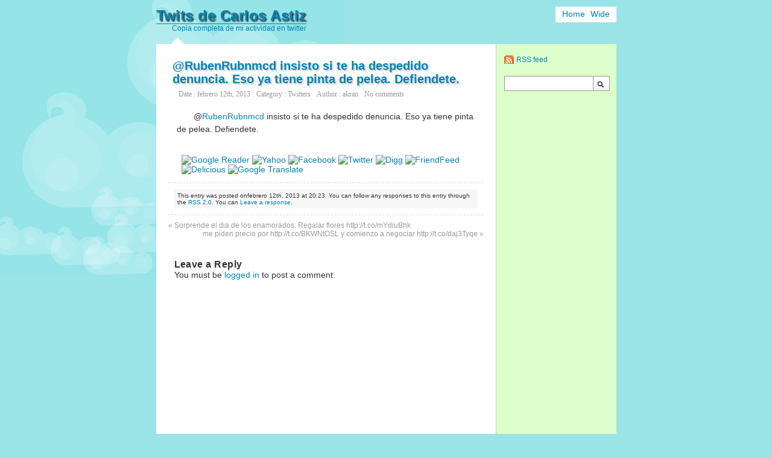

--- FILE ---
content_type: text/html; charset=UTF-8
request_url: https://twitters.es/rubenrubnmcd-insisto-si-te-ha-despedido-denuncia-eso-ya-tiene-pinta-de-pelea-defiendete/
body_size: 9015
content:
<!DOCTYPE html PUBLIC "-//W3C//DTD XHTML 1.0 Transitional//EN" "http://www.w3.org/TR/xhtml1/DTD/xhtml1-transitional.dtd">
<html xmlns="http://www.w3.org/1999/xhtml">
<head profile="http://gmpg.org/xfn/11">
<meta http-equiv="content-type" content="text/html; charset=UTF-8" />

<link rel="stylesheet" href="https://twitters.es/wp-content/themes/retweet/style.css" type="text/css" media="screen" />
<link rel="stylesheet" href="https://twitters.es/wp-content/themes/retweet/css/main.css" type="text/css" media="screen" />
<link rel="stylesheet" href="https://twitters.es/wp-content/themes/retweet/css/ie.css" type="text/css" media="screen" />
<style type="text/css" media="screen" >
</style>
<meta name="description" content="@RubenRubnmcd insisto si te ha despedido denuncia. Eso ya tiene pinta de pelea. Defiendete.
" />
<link rel="alternate" type="application/rss+xml" title="Twits de Carlos Astiz RSS Feed" href="https://twitters.es/feed/" />
<link rel="pingback" href="https://twitters.es/xmlrpc.php" />
	<style>img:is([sizes="auto" i], [sizes^="auto," i]) { contain-intrinsic-size: 3000px 1500px }</style>
	
		<!-- All in One SEO 4.9.3 - aioseo.com -->
		<title>@RubenRubnmcd insisto si te ha despedido denuncia. Eso ya tiene pinta de pelea. Defiendete. | Twits de Carlos Astiz</title>
	<meta name="robots" content="max-image-preview:large" />
	<meta name="author" content="akran"/>
	<link rel="canonical" href="https://twitters.es/rubenrubnmcd-insisto-si-te-ha-despedido-denuncia-eso-ya-tiene-pinta-de-pelea-defiendete/" />
	<meta name="generator" content="All in One SEO (AIOSEO) 4.9.3" />
		<meta property="og:locale" content="es_ES" />
		<meta property="og:site_name" content="Twits de Carlos Astiz | Copia completa de mi actividad en twitter" />
		<meta property="og:type" content="article" />
		<meta property="og:title" content="@RubenRubnmcd insisto si te ha despedido denuncia. Eso ya tiene pinta de pelea. Defiendete. | Twits de Carlos Astiz" />
		<meta property="og:url" content="https://twitters.es/rubenrubnmcd-insisto-si-te-ha-despedido-denuncia-eso-ya-tiene-pinta-de-pelea-defiendete/" />
		<meta property="article:published_time" content="2013-02-12T19:23:58+00:00" />
		<meta property="article:modified_time" content="2018-05-30T02:21:48+00:00" />
		<meta name="twitter:card" content="summary" />
		<meta name="twitter:title" content="@RubenRubnmcd insisto si te ha despedido denuncia. Eso ya tiene pinta de pelea. Defiendete. | Twits de Carlos Astiz" />
		<script type="application/ld+json" class="aioseo-schema">
			{"@context":"https:\/\/schema.org","@graph":[{"@type":"Article","@id":"https:\/\/twitters.es\/rubenrubnmcd-insisto-si-te-ha-despedido-denuncia-eso-ya-tiene-pinta-de-pelea-defiendete\/#article","name":"@RubenRubnmcd insisto si te ha despedido denuncia. Eso ya tiene pinta de pelea. Defiendete. | Twits de Carlos Astiz","headline":"@RubenRubnmcd insisto si te ha despedido denuncia. Eso ya tiene pinta de pelea. Defiendete.","author":{"@id":"https:\/\/twitters.es\/author\/akran\/#author"},"publisher":{"@id":"https:\/\/twitters.es\/#organization"},"datePublished":"2013-02-12T20:23:58+01:00","dateModified":"2018-05-30T03:21:48+01:00","inLanguage":"es-ES","mainEntityOfPage":{"@id":"https:\/\/twitters.es\/rubenrubnmcd-insisto-si-te-ha-despedido-denuncia-eso-ya-tiene-pinta-de-pelea-defiendete\/#webpage"},"isPartOf":{"@id":"https:\/\/twitters.es\/rubenrubnmcd-insisto-si-te-ha-despedido-denuncia-eso-ya-tiene-pinta-de-pelea-defiendete\/#webpage"},"articleSection":"Twitters"},{"@type":"BreadcrumbList","@id":"https:\/\/twitters.es\/rubenrubnmcd-insisto-si-te-ha-despedido-denuncia-eso-ya-tiene-pinta-de-pelea-defiendete\/#breadcrumblist","itemListElement":[{"@type":"ListItem","@id":"https:\/\/twitters.es#listItem","position":1,"name":"Home","item":"https:\/\/twitters.es","nextItem":{"@type":"ListItem","@id":"https:\/\/twitters.es\/category\/twitters\/#listItem","name":"Twitters"}},{"@type":"ListItem","@id":"https:\/\/twitters.es\/category\/twitters\/#listItem","position":2,"name":"Twitters","item":"https:\/\/twitters.es\/category\/twitters\/","nextItem":{"@type":"ListItem","@id":"https:\/\/twitters.es\/rubenrubnmcd-insisto-si-te-ha-despedido-denuncia-eso-ya-tiene-pinta-de-pelea-defiendete\/#listItem","name":"@RubenRubnmcd insisto si te ha despedido denuncia. Eso ya tiene pinta de pelea. Defiendete."},"previousItem":{"@type":"ListItem","@id":"https:\/\/twitters.es#listItem","name":"Home"}},{"@type":"ListItem","@id":"https:\/\/twitters.es\/rubenrubnmcd-insisto-si-te-ha-despedido-denuncia-eso-ya-tiene-pinta-de-pelea-defiendete\/#listItem","position":3,"name":"@RubenRubnmcd insisto si te ha despedido denuncia. Eso ya tiene pinta de pelea. Defiendete.","previousItem":{"@type":"ListItem","@id":"https:\/\/twitters.es\/category\/twitters\/#listItem","name":"Twitters"}}]},{"@type":"Organization","@id":"https:\/\/twitters.es\/#organization","name":"Twits de Carlos Astiz","description":"Copia completa de mi actividad en twitter","url":"https:\/\/twitters.es\/"},{"@type":"Person","@id":"https:\/\/twitters.es\/author\/akran\/#author","url":"https:\/\/twitters.es\/author\/akran\/","name":"akran","image":{"@type":"ImageObject","@id":"https:\/\/twitters.es\/rubenrubnmcd-insisto-si-te-ha-despedido-denuncia-eso-ya-tiene-pinta-de-pelea-defiendete\/#authorImage","url":"https:\/\/secure.gravatar.com\/avatar\/a1b9fff8ee234153464c4396dac92591bbcd1dda6a3312aa6dd542ef25983ae5?s=96&d=mm&r=g","width":96,"height":96,"caption":"akran"}},{"@type":"WebPage","@id":"https:\/\/twitters.es\/rubenrubnmcd-insisto-si-te-ha-despedido-denuncia-eso-ya-tiene-pinta-de-pelea-defiendete\/#webpage","url":"https:\/\/twitters.es\/rubenrubnmcd-insisto-si-te-ha-despedido-denuncia-eso-ya-tiene-pinta-de-pelea-defiendete\/","name":"@RubenRubnmcd insisto si te ha despedido denuncia. Eso ya tiene pinta de pelea. Defiendete. | Twits de Carlos Astiz","inLanguage":"es-ES","isPartOf":{"@id":"https:\/\/twitters.es\/#website"},"breadcrumb":{"@id":"https:\/\/twitters.es\/rubenrubnmcd-insisto-si-te-ha-despedido-denuncia-eso-ya-tiene-pinta-de-pelea-defiendete\/#breadcrumblist"},"author":{"@id":"https:\/\/twitters.es\/author\/akran\/#author"},"creator":{"@id":"https:\/\/twitters.es\/author\/akran\/#author"},"datePublished":"2013-02-12T20:23:58+01:00","dateModified":"2018-05-30T03:21:48+01:00"},{"@type":"WebSite","@id":"https:\/\/twitters.es\/#website","url":"https:\/\/twitters.es\/","name":"Twits de Carlos Astiz","description":"Copia completa de mi actividad en twitter","inLanguage":"es-ES","publisher":{"@id":"https:\/\/twitters.es\/#organization"}}]}
		</script>
		<!-- All in One SEO -->

<link rel='dns-prefetch' href='//www.googletagmanager.com' />
<link rel='dns-prefetch' href='//pagead2.googlesyndication.com' />
<link rel="alternate" type="application/rss+xml" title="Twits de Carlos Astiz &raquo; Comentario @RubenRubnmcd insisto si te ha despedido denuncia. Eso ya tiene pinta de pelea. Defiendete. del feed" href="https://twitters.es/rubenrubnmcd-insisto-si-te-ha-despedido-denuncia-eso-ya-tiene-pinta-de-pelea-defiendete/feed/" />
<script type="text/javascript">
/* <![CDATA[ */
window._wpemojiSettings = {"baseUrl":"https:\/\/s.w.org\/images\/core\/emoji\/16.0.1\/72x72\/","ext":".png","svgUrl":"https:\/\/s.w.org\/images\/core\/emoji\/16.0.1\/svg\/","svgExt":".svg","source":{"concatemoji":"https:\/\/twitters.es\/wp-includes\/js\/wp-emoji-release.min.js?ver=6.8.3"}};
/*! This file is auto-generated */
!function(s,n){var o,i,e;function c(e){try{var t={supportTests:e,timestamp:(new Date).valueOf()};sessionStorage.setItem(o,JSON.stringify(t))}catch(e){}}function p(e,t,n){e.clearRect(0,0,e.canvas.width,e.canvas.height),e.fillText(t,0,0);var t=new Uint32Array(e.getImageData(0,0,e.canvas.width,e.canvas.height).data),a=(e.clearRect(0,0,e.canvas.width,e.canvas.height),e.fillText(n,0,0),new Uint32Array(e.getImageData(0,0,e.canvas.width,e.canvas.height).data));return t.every(function(e,t){return e===a[t]})}function u(e,t){e.clearRect(0,0,e.canvas.width,e.canvas.height),e.fillText(t,0,0);for(var n=e.getImageData(16,16,1,1),a=0;a<n.data.length;a++)if(0!==n.data[a])return!1;return!0}function f(e,t,n,a){switch(t){case"flag":return n(e,"\ud83c\udff3\ufe0f\u200d\u26a7\ufe0f","\ud83c\udff3\ufe0f\u200b\u26a7\ufe0f")?!1:!n(e,"\ud83c\udde8\ud83c\uddf6","\ud83c\udde8\u200b\ud83c\uddf6")&&!n(e,"\ud83c\udff4\udb40\udc67\udb40\udc62\udb40\udc65\udb40\udc6e\udb40\udc67\udb40\udc7f","\ud83c\udff4\u200b\udb40\udc67\u200b\udb40\udc62\u200b\udb40\udc65\u200b\udb40\udc6e\u200b\udb40\udc67\u200b\udb40\udc7f");case"emoji":return!a(e,"\ud83e\udedf")}return!1}function g(e,t,n,a){var r="undefined"!=typeof WorkerGlobalScope&&self instanceof WorkerGlobalScope?new OffscreenCanvas(300,150):s.createElement("canvas"),o=r.getContext("2d",{willReadFrequently:!0}),i=(o.textBaseline="top",o.font="600 32px Arial",{});return e.forEach(function(e){i[e]=t(o,e,n,a)}),i}function t(e){var t=s.createElement("script");t.src=e,t.defer=!0,s.head.appendChild(t)}"undefined"!=typeof Promise&&(o="wpEmojiSettingsSupports",i=["flag","emoji"],n.supports={everything:!0,everythingExceptFlag:!0},e=new Promise(function(e){s.addEventListener("DOMContentLoaded",e,{once:!0})}),new Promise(function(t){var n=function(){try{var e=JSON.parse(sessionStorage.getItem(o));if("object"==typeof e&&"number"==typeof e.timestamp&&(new Date).valueOf()<e.timestamp+604800&&"object"==typeof e.supportTests)return e.supportTests}catch(e){}return null}();if(!n){if("undefined"!=typeof Worker&&"undefined"!=typeof OffscreenCanvas&&"undefined"!=typeof URL&&URL.createObjectURL&&"undefined"!=typeof Blob)try{var e="postMessage("+g.toString()+"("+[JSON.stringify(i),f.toString(),p.toString(),u.toString()].join(",")+"));",a=new Blob([e],{type:"text/javascript"}),r=new Worker(URL.createObjectURL(a),{name:"wpTestEmojiSupports"});return void(r.onmessage=function(e){c(n=e.data),r.terminate(),t(n)})}catch(e){}c(n=g(i,f,p,u))}t(n)}).then(function(e){for(var t in e)n.supports[t]=e[t],n.supports.everything=n.supports.everything&&n.supports[t],"flag"!==t&&(n.supports.everythingExceptFlag=n.supports.everythingExceptFlag&&n.supports[t]);n.supports.everythingExceptFlag=n.supports.everythingExceptFlag&&!n.supports.flag,n.DOMReady=!1,n.readyCallback=function(){n.DOMReady=!0}}).then(function(){return e}).then(function(){var e;n.supports.everything||(n.readyCallback(),(e=n.source||{}).concatemoji?t(e.concatemoji):e.wpemoji&&e.twemoji&&(t(e.twemoji),t(e.wpemoji)))}))}((window,document),window._wpemojiSettings);
/* ]]> */
</script>

<style id='wp-emoji-styles-inline-css' type='text/css'>

	img.wp-smiley, img.emoji {
		display: inline !important;
		border: none !important;
		box-shadow: none !important;
		height: 1em !important;
		width: 1em !important;
		margin: 0 0.07em !important;
		vertical-align: -0.1em !important;
		background: none !important;
		padding: 0 !important;
	}
</style>
<link rel='stylesheet' id='wp-block-library-css' href='https://twitters.es/wp-includes/css/dist/block-library/style.min.css?ver=6.8.3' type='text/css' media='all' />
<style id='classic-theme-styles-inline-css' type='text/css'>
/*! This file is auto-generated */
.wp-block-button__link{color:#fff;background-color:#32373c;border-radius:9999px;box-shadow:none;text-decoration:none;padding:calc(.667em + 2px) calc(1.333em + 2px);font-size:1.125em}.wp-block-file__button{background:#32373c;color:#fff;text-decoration:none}
</style>
<link rel='stylesheet' id='aioseo/css/src/vue/standalone/blocks/table-of-contents/global.scss-css' href='https://twitters.es/wp-content/plugins/all-in-one-seo-pack/dist/Lite/assets/css/table-of-contents/global.e90f6d47.css?ver=4.9.3' type='text/css' media='all' />
<style id='global-styles-inline-css' type='text/css'>
:root{--wp--preset--aspect-ratio--square: 1;--wp--preset--aspect-ratio--4-3: 4/3;--wp--preset--aspect-ratio--3-4: 3/4;--wp--preset--aspect-ratio--3-2: 3/2;--wp--preset--aspect-ratio--2-3: 2/3;--wp--preset--aspect-ratio--16-9: 16/9;--wp--preset--aspect-ratio--9-16: 9/16;--wp--preset--color--black: #000000;--wp--preset--color--cyan-bluish-gray: #abb8c3;--wp--preset--color--white: #ffffff;--wp--preset--color--pale-pink: #f78da7;--wp--preset--color--vivid-red: #cf2e2e;--wp--preset--color--luminous-vivid-orange: #ff6900;--wp--preset--color--luminous-vivid-amber: #fcb900;--wp--preset--color--light-green-cyan: #7bdcb5;--wp--preset--color--vivid-green-cyan: #00d084;--wp--preset--color--pale-cyan-blue: #8ed1fc;--wp--preset--color--vivid-cyan-blue: #0693e3;--wp--preset--color--vivid-purple: #9b51e0;--wp--preset--gradient--vivid-cyan-blue-to-vivid-purple: linear-gradient(135deg,rgba(6,147,227,1) 0%,rgb(155,81,224) 100%);--wp--preset--gradient--light-green-cyan-to-vivid-green-cyan: linear-gradient(135deg,rgb(122,220,180) 0%,rgb(0,208,130) 100%);--wp--preset--gradient--luminous-vivid-amber-to-luminous-vivid-orange: linear-gradient(135deg,rgba(252,185,0,1) 0%,rgba(255,105,0,1) 100%);--wp--preset--gradient--luminous-vivid-orange-to-vivid-red: linear-gradient(135deg,rgba(255,105,0,1) 0%,rgb(207,46,46) 100%);--wp--preset--gradient--very-light-gray-to-cyan-bluish-gray: linear-gradient(135deg,rgb(238,238,238) 0%,rgb(169,184,195) 100%);--wp--preset--gradient--cool-to-warm-spectrum: linear-gradient(135deg,rgb(74,234,220) 0%,rgb(151,120,209) 20%,rgb(207,42,186) 40%,rgb(238,44,130) 60%,rgb(251,105,98) 80%,rgb(254,248,76) 100%);--wp--preset--gradient--blush-light-purple: linear-gradient(135deg,rgb(255,206,236) 0%,rgb(152,150,240) 100%);--wp--preset--gradient--blush-bordeaux: linear-gradient(135deg,rgb(254,205,165) 0%,rgb(254,45,45) 50%,rgb(107,0,62) 100%);--wp--preset--gradient--luminous-dusk: linear-gradient(135deg,rgb(255,203,112) 0%,rgb(199,81,192) 50%,rgb(65,88,208) 100%);--wp--preset--gradient--pale-ocean: linear-gradient(135deg,rgb(255,245,203) 0%,rgb(182,227,212) 50%,rgb(51,167,181) 100%);--wp--preset--gradient--electric-grass: linear-gradient(135deg,rgb(202,248,128) 0%,rgb(113,206,126) 100%);--wp--preset--gradient--midnight: linear-gradient(135deg,rgb(2,3,129) 0%,rgb(40,116,252) 100%);--wp--preset--font-size--small: 13px;--wp--preset--font-size--medium: 20px;--wp--preset--font-size--large: 36px;--wp--preset--font-size--x-large: 42px;--wp--preset--spacing--20: 0.44rem;--wp--preset--spacing--30: 0.67rem;--wp--preset--spacing--40: 1rem;--wp--preset--spacing--50: 1.5rem;--wp--preset--spacing--60: 2.25rem;--wp--preset--spacing--70: 3.38rem;--wp--preset--spacing--80: 5.06rem;--wp--preset--shadow--natural: 6px 6px 9px rgba(0, 0, 0, 0.2);--wp--preset--shadow--deep: 12px 12px 50px rgba(0, 0, 0, 0.4);--wp--preset--shadow--sharp: 6px 6px 0px rgba(0, 0, 0, 0.2);--wp--preset--shadow--outlined: 6px 6px 0px -3px rgba(255, 255, 255, 1), 6px 6px rgba(0, 0, 0, 1);--wp--preset--shadow--crisp: 6px 6px 0px rgba(0, 0, 0, 1);}:where(.is-layout-flex){gap: 0.5em;}:where(.is-layout-grid){gap: 0.5em;}body .is-layout-flex{display: flex;}.is-layout-flex{flex-wrap: wrap;align-items: center;}.is-layout-flex > :is(*, div){margin: 0;}body .is-layout-grid{display: grid;}.is-layout-grid > :is(*, div){margin: 0;}:where(.wp-block-columns.is-layout-flex){gap: 2em;}:where(.wp-block-columns.is-layout-grid){gap: 2em;}:where(.wp-block-post-template.is-layout-flex){gap: 1.25em;}:where(.wp-block-post-template.is-layout-grid){gap: 1.25em;}.has-black-color{color: var(--wp--preset--color--black) !important;}.has-cyan-bluish-gray-color{color: var(--wp--preset--color--cyan-bluish-gray) !important;}.has-white-color{color: var(--wp--preset--color--white) !important;}.has-pale-pink-color{color: var(--wp--preset--color--pale-pink) !important;}.has-vivid-red-color{color: var(--wp--preset--color--vivid-red) !important;}.has-luminous-vivid-orange-color{color: var(--wp--preset--color--luminous-vivid-orange) !important;}.has-luminous-vivid-amber-color{color: var(--wp--preset--color--luminous-vivid-amber) !important;}.has-light-green-cyan-color{color: var(--wp--preset--color--light-green-cyan) !important;}.has-vivid-green-cyan-color{color: var(--wp--preset--color--vivid-green-cyan) !important;}.has-pale-cyan-blue-color{color: var(--wp--preset--color--pale-cyan-blue) !important;}.has-vivid-cyan-blue-color{color: var(--wp--preset--color--vivid-cyan-blue) !important;}.has-vivid-purple-color{color: var(--wp--preset--color--vivid-purple) !important;}.has-black-background-color{background-color: var(--wp--preset--color--black) !important;}.has-cyan-bluish-gray-background-color{background-color: var(--wp--preset--color--cyan-bluish-gray) !important;}.has-white-background-color{background-color: var(--wp--preset--color--white) !important;}.has-pale-pink-background-color{background-color: var(--wp--preset--color--pale-pink) !important;}.has-vivid-red-background-color{background-color: var(--wp--preset--color--vivid-red) !important;}.has-luminous-vivid-orange-background-color{background-color: var(--wp--preset--color--luminous-vivid-orange) !important;}.has-luminous-vivid-amber-background-color{background-color: var(--wp--preset--color--luminous-vivid-amber) !important;}.has-light-green-cyan-background-color{background-color: var(--wp--preset--color--light-green-cyan) !important;}.has-vivid-green-cyan-background-color{background-color: var(--wp--preset--color--vivid-green-cyan) !important;}.has-pale-cyan-blue-background-color{background-color: var(--wp--preset--color--pale-cyan-blue) !important;}.has-vivid-cyan-blue-background-color{background-color: var(--wp--preset--color--vivid-cyan-blue) !important;}.has-vivid-purple-background-color{background-color: var(--wp--preset--color--vivid-purple) !important;}.has-black-border-color{border-color: var(--wp--preset--color--black) !important;}.has-cyan-bluish-gray-border-color{border-color: var(--wp--preset--color--cyan-bluish-gray) !important;}.has-white-border-color{border-color: var(--wp--preset--color--white) !important;}.has-pale-pink-border-color{border-color: var(--wp--preset--color--pale-pink) !important;}.has-vivid-red-border-color{border-color: var(--wp--preset--color--vivid-red) !important;}.has-luminous-vivid-orange-border-color{border-color: var(--wp--preset--color--luminous-vivid-orange) !important;}.has-luminous-vivid-amber-border-color{border-color: var(--wp--preset--color--luminous-vivid-amber) !important;}.has-light-green-cyan-border-color{border-color: var(--wp--preset--color--light-green-cyan) !important;}.has-vivid-green-cyan-border-color{border-color: var(--wp--preset--color--vivid-green-cyan) !important;}.has-pale-cyan-blue-border-color{border-color: var(--wp--preset--color--pale-cyan-blue) !important;}.has-vivid-cyan-blue-border-color{border-color: var(--wp--preset--color--vivid-cyan-blue) !important;}.has-vivid-purple-border-color{border-color: var(--wp--preset--color--vivid-purple) !important;}.has-vivid-cyan-blue-to-vivid-purple-gradient-background{background: var(--wp--preset--gradient--vivid-cyan-blue-to-vivid-purple) !important;}.has-light-green-cyan-to-vivid-green-cyan-gradient-background{background: var(--wp--preset--gradient--light-green-cyan-to-vivid-green-cyan) !important;}.has-luminous-vivid-amber-to-luminous-vivid-orange-gradient-background{background: var(--wp--preset--gradient--luminous-vivid-amber-to-luminous-vivid-orange) !important;}.has-luminous-vivid-orange-to-vivid-red-gradient-background{background: var(--wp--preset--gradient--luminous-vivid-orange-to-vivid-red) !important;}.has-very-light-gray-to-cyan-bluish-gray-gradient-background{background: var(--wp--preset--gradient--very-light-gray-to-cyan-bluish-gray) !important;}.has-cool-to-warm-spectrum-gradient-background{background: var(--wp--preset--gradient--cool-to-warm-spectrum) !important;}.has-blush-light-purple-gradient-background{background: var(--wp--preset--gradient--blush-light-purple) !important;}.has-blush-bordeaux-gradient-background{background: var(--wp--preset--gradient--blush-bordeaux) !important;}.has-luminous-dusk-gradient-background{background: var(--wp--preset--gradient--luminous-dusk) !important;}.has-pale-ocean-gradient-background{background: var(--wp--preset--gradient--pale-ocean) !important;}.has-electric-grass-gradient-background{background: var(--wp--preset--gradient--electric-grass) !important;}.has-midnight-gradient-background{background: var(--wp--preset--gradient--midnight) !important;}.has-small-font-size{font-size: var(--wp--preset--font-size--small) !important;}.has-medium-font-size{font-size: var(--wp--preset--font-size--medium) !important;}.has-large-font-size{font-size: var(--wp--preset--font-size--large) !important;}.has-x-large-font-size{font-size: var(--wp--preset--font-size--x-large) !important;}
:where(.wp-block-post-template.is-layout-flex){gap: 1.25em;}:where(.wp-block-post-template.is-layout-grid){gap: 1.25em;}
:where(.wp-block-columns.is-layout-flex){gap: 2em;}:where(.wp-block-columns.is-layout-grid){gap: 2em;}
:root :where(.wp-block-pullquote){font-size: 1.5em;line-height: 1.6;}
</style>

<!-- Fragmento de código de la etiqueta de Google (gtag.js) añadida por Site Kit -->
<!-- Fragmento de código de Google Analytics añadido por Site Kit -->
<script type="text/javascript" src="https://www.googletagmanager.com/gtag/js?id=GT-NNS2FLK" id="google_gtagjs-js" async></script>
<script type="text/javascript" id="google_gtagjs-js-after">
/* <![CDATA[ */
window.dataLayer = window.dataLayer || [];function gtag(){dataLayer.push(arguments);}
gtag("set","linker",{"domains":["twitters.es"]});
gtag("js", new Date());
gtag("set", "developer_id.dZTNiMT", true);
gtag("config", "GT-NNS2FLK");
/* ]]> */
</script>
<link rel="https://api.w.org/" href="https://twitters.es/wp-json/" /><link rel="alternate" title="JSON" type="application/json" href="https://twitters.es/wp-json/wp/v2/posts/1764" /><link rel="EditURI" type="application/rsd+xml" title="RSD" href="https://twitters.es/xmlrpc.php?rsd" />
<meta name="generator" content="WordPress 6.8.3" />
<link rel='shortlink' href='https://twitters.es/?p=1764' />
<link rel="alternate" title="oEmbed (JSON)" type="application/json+oembed" href="https://twitters.es/wp-json/oembed/1.0/embed?url=https%3A%2F%2Ftwitters.es%2Frubenrubnmcd-insisto-si-te-ha-despedido-denuncia-eso-ya-tiene-pinta-de-pelea-defiendete%2F" />
<link rel="alternate" title="oEmbed (XML)" type="text/xml+oembed" href="https://twitters.es/wp-json/oembed/1.0/embed?url=https%3A%2F%2Ftwitters.es%2Frubenrubnmcd-insisto-si-te-ha-despedido-denuncia-eso-ya-tiene-pinta-de-pelea-defiendete%2F&#038;format=xml" />
<meta name="generator" content="Site Kit by Google 1.171.0" /><script data-ad-client="ca-pub-1252188381917003" async src="https://pagead2.googlesyndication.com/pagead/js/adsbygoogle.js"></script>
<!-- Metaetiquetas de Google AdSense añadidas por Site Kit -->
<meta name="google-adsense-platform-account" content="ca-host-pub-2644536267352236">
<meta name="google-adsense-platform-domain" content="sitekit.withgoogle.com">
<!-- Acabar con las metaetiquetas de Google AdSense añadidas por Site Kit -->
<script async src="https://pagead2.googlesyndication.com/pagead/js/adsbygoogle.js?client=ca-pub-8852551531245776"
     crossorigin="anonymous"></script>
<!-- Fragmento de código de Google Adsense añadido por Site Kit -->
<script type="text/javascript" async="async" src="https://pagead2.googlesyndication.com/pagead/js/adsbygoogle.js?client=ca-pub-8852551531245776&amp;host=ca-host-pub-2644536267352236" crossorigin="anonymous"></script>

<!-- Final del fragmento de código de Google Adsense añadido por Site Kit -->
</head>
<body class="page">
<div id="container" class="subpage">
<div id="header">
	<div id="logo">
		<h1><a href="https://twitters.es">Twits de Carlos Astiz</a></h1>
		<div class="description">Copia completa de mi actividad en twitter</div>
	</div>
<ul class="top-navigation round">
<li class="home"><a href="https://twitters.es">Home</a></li>
<li>
	<a href="#" class="wide-container" title="Switch to Wide">Wide</a>
	<a href="#" class="normal-container" style="display:none;" title="Switch to Normal">Normal</a>
</li>
</ul>
</div>
<div class="content-bubble-arrow"></div><table class="content_table columns" cellspacing="0">
	<tbody class="content_tbody">
		<tr class="content_tr">
<td id="content" class="content_td column round-left">
	<div class="wrapper">
		<div class="section">
								<div class="entry" id="post-1764">
				<h2 class="posttitle"><a href="https://twitters.es/rubenrubnmcd-insisto-si-te-ha-despedido-denuncia-eso-ya-tiene-pinta-de-pelea-defiendete/" title="@RubenRubnmcd insisto si te ha despedido denuncia. Eso ya tiene pinta de pelea. Defiendete." rel="bookmark">@RubenRubnmcd insisto si te ha despedido denuncia. Eso ya tiene pinta de pelea. Defiendete.</a></h2>
				<p class="postmeta"><span class="date">Date : febrero 12th, 2013</span><span class="category">Category : <a href="https://twitters.es/category/twitters/" rel="category tag">Twitters</a></span><span class="author">Author : <a href="https://twitters.es/author/akran/" title="Entradas de akran" rel="author">akran</a></span><span class="comment"><a href="https://twitters.es/rubenrubnmcd-insisto-si-te-ha-despedido-denuncia-eso-ya-tiene-pinta-de-pelea-defiendete/#respond">No comments</a></span></p>
				<div class="post"><p><span class="username username_linked">@<a href="https://twitter.com/RubenRubnmcd" title="RubenRubnmcd">RubenRubnmcd</a></span> insisto si te ha despedido denuncia. Eso ya tiene pinta de pelea. Defiendete.</p>
</div>
												<div class="bookmarklet">
<a href="javascript:var%20b=document.body;var%20GR________bookmarklet_domain='http://www.google.com';if(b&&!document.xmlVersion){void(z=document.createElement('script'));void(z.src='http://www.google.com/reader/ui/link-bookmarklet.js');void(b.appendChild(z));}else{}" title="Share on Google Reader"><img src="https://www.google.com/reader/ui/favicon.ico" alt="Google Reader" /></a>
<a href="javascript:location.href='http://myweb2.search.yahoo.com/myresults/bookmarklet?u='+encodeURIComponent(location.href)+'&amp;t='+encodeURIComponent(document.title)" title="Bookmark on Yahoo"><img src="https://www.google.com/s2/favicons?domain_url=http://www.yahoo.com/" alt="Yahoo" /></a>
<a href="javascript:var%20d=document,f='http://www.facebook.com/share',l=d.location,e=encodeURIComponent,p='.php?src=bm&amp;v=4&amp;i=1247582208&amp;u='+e(l.href)+'&amp;t='+e(d.title);1;try{if%20(!/^(.*\.)?facebook\.[^.]*$/.test(l.host))throw(0);share_internal_bookmarklet(p)}catch(z)%20{a=function()%20{if%20(!window.open(f+'r'+p,'sharer','toolbar=0,status=0,resizable=1,width=626,height=436'))l.href=f+p};if%20(/Firefox/.test(navigator.userAgent))setTimeout(a,0);else{a()}}void(0)" title="Share on Facebook"><img src="https://www.google.com/s2/favicons?domain_url=http://www.facebook.com/" alt="Facebook" /></a>
<a href="javascript:void(location.href='http://twitter.com/home?status=Now%20reading%20&lt;&lt;'+encodeURIComponent(document.title)+'&gt;&gt;%20'+encodeURIComponent(location.href))" title="Twitter This"><img src="https://www.google.com/s2/favicons?domain_url=http://twitter.com/" alt="Twitter" /></a>
<a href="javascript:window.open('http://digg.com/submit?phase=2&amp;url='+encodeURIComponent(location.href)+'&amp;title='+encodeURIComponent(document.title))()" title="Digg it"><img src="https://www.google.com/s2/favicons?domain_url=http://digg.com/" alt="Digg" /></a>
<a href="javascript:void((function(){var%20e=document.createElement('script');e.setAttribute('type','text/javascript');e.setAttribute('src','http://friendfeed.com/share/bookmarklet/javascript');document.body.appendChild(e)})())" title="Share on FriendFeed"><img src="https://www.google.com/s2/favicons?domain_url=http://friendfeed.com/" alt="FriendFeed" /></a>
<a href="javascript:location.href='http://del.icio.us/post?v=4;url='+encodeURIComponent(location.href)+';title='+encodeURIComponent(document.title)" title="Share on Delicious"><img src="https://www.google.com/s2/favicons?domain_url=http://delicious.com/" alt="Delicious" /></a>
<a href="javascript:location='http://translate.google.com/translate?u='%20+%20encodeURIComponent(location);" title="Translate this page"><img src="https://www.google.com/s2/favicons?domain_url=https://translate.google.com/" alt="Google Translate" /></a>
</div>			</div>
			<div class="comment_meta">
				<small>
				This entry was posted onfebrero 12th, 2013 at 20:23.				You can follow any responses to this entry through the 				<a href="https://twitters.es/rubenrubnmcd-insisto-si-te-ha-despedido-denuncia-eso-ya-tiene-pinta-de-pelea-defiendete/feed/">RSS 2.0</a>.								You can <a href="#respond">Leave a response</a>.										</small>
			</div>
			<div class="post_navigation">
				<div class="floatleft">&laquo; <a href="https://twitters.es/sorprende-el-dia-de-los-enamorados-regalar-flores-httpt-comydiubhk/" rel="next">Sorprende el dia de los enamorados: Regalar flores http://t.co/mYdiuBhk</a></div>
				<div class="floatright"><a href="https://twitters.es/me-piden-precio-por-httpt-cobkwntosl-y-comienzo-a-negociar-httpt-codaj3tyqe/" rel="prev">me piden precio por http://t.co/BKWNtOSL y comienzo a negociar http://t.co/daj3Tyqe</a> &raquo;</div>
				<div class="clear"></div>
			</div>
			<div id="comments"><!-- You can start editing here. -->
			<!-- If comments are open, but there are no comments. -->
	 </div>
<div id="respond">
<h3>Leave a Reply</h3>
<div id="cancel-comment-reply"> 
	<small><a rel="nofollow" id="cancel-comment-reply-link" href="/rubenrubnmcd-insisto-si-te-ha-despedido-denuncia-eso-ya-tiene-pinta-de-pelea-defiendete/#respond" style="display:none;">Haz clic aquí para cancelar la respuesta.</a></small>
</div> 
<p>You must be <a href="https://twitters.es/wp-login.php?redirect_to=https%3A%2F%2Ftwitters.es%2Frubenrubnmcd-insisto-si-te-ha-despedido-denuncia-eso-ya-tiene-pinta-de-pelea-defiendete%2F">logged in</a> to post a comment.</p>
</div>
</div>
					</div>
	</div>
</td>
<td id="side_base" class="content_td column round-right">
	<div id="side">
<ul>
 
	<li>
		<div id="rssfeed">
				<a title="Twits de Carlos Astiz RSS Feed" type="application/rss+xml" rel="alternate" href="https://twitters.es/feed/">RSS feed</a>
		</div>
	</li>
	<li>
		<div id="search_form">
<form method="get" id="sidebar_search" class="search" action="/index.php">
<input type="text" value="" title="Search" class="round-left" name="s" id="s" />
<input type="submit" value="" class="searchbutton round-right" id="sidebar_search_submit"/>
</form>
</div>	</li>
<li id="custom_html-2" class="widget_text widget widget_custom_html"><div class="textwidget custom-html-widget"><script async src="https://pagead2.googlesyndication.com/pagead/js/adsbygoogle.js"></script>
<!-- universal adaptable -->
<ins class="adsbygoogle"
     style="display:block"
     data-ad-client="ca-pub-1252188381917003"
     data-ad-slot="2804094777"
     data-ad-format="auto"
     data-full-width-responsive="true"></ins>
<script>
     (adsbygoogle = window.adsbygoogle || []).push({});
</script></div></li><li id="archives-2" class="widget widget_archive"><h3 class="widgettitle">Archivos</h3>
			<ul>
					<li><a href='https://twitters.es/2019/11/'>noviembre 2019</a></li>
	<li><a href='https://twitters.es/2018/05/'>mayo 2018</a></li>
	<li><a href='https://twitters.es/2013/06/'>junio 2013</a></li>
	<li><a href='https://twitters.es/2013/05/'>mayo 2013</a></li>
	<li><a href='https://twitters.es/2013/04/'>abril 2013</a></li>
	<li><a href='https://twitters.es/2013/03/'>marzo 2013</a></li>
	<li><a href='https://twitters.es/2013/02/'>febrero 2013</a></li>
	<li><a href='https://twitters.es/2013/01/'>enero 2013</a></li>
	<li><a href='https://twitters.es/2012/12/'>diciembre 2012</a></li>
	<li><a href='https://twitters.es/2012/11/'>noviembre 2012</a></li>
	<li><a href='https://twitters.es/2012/10/'>octubre 2012</a></li>
	<li><a href='https://twitters.es/2012/09/'>septiembre 2012</a></li>
	<li><a href='https://twitters.es/2012/08/'>agosto 2012</a></li>
	<li><a href='https://twitters.es/2012/07/'>julio 2012</a></li>
	<li><a href='https://twitters.es/2012/06/'>junio 2012</a></li>
	<li><a href='https://twitters.es/2012/05/'>mayo 2012</a></li>
	<li><a href='https://twitters.es/2012/04/'>abril 2012</a></li>
	<li><a href='https://twitters.es/2012/03/'>marzo 2012</a></li>
	<li><a href='https://twitters.es/2012/02/'>febrero 2012</a></li>
	<li><a href='https://twitters.es/2012/01/'>enero 2012</a></li>
	<li><a href='https://twitters.es/2011/12/'>diciembre 2011</a></li>
	<li><a href='https://twitters.es/2011/11/'>noviembre 2011</a></li>
	<li><a href='https://twitters.es/2011/10/'>octubre 2011</a></li>
	<li><a href='https://twitters.es/2011/09/'>septiembre 2011</a></li>
	<li><a href='https://twitters.es/2011/08/'>agosto 2011</a></li>
	<li><a href='https://twitters.es/2011/07/'>julio 2011</a></li>
	<li><a href='https://twitters.es/2011/06/'>junio 2011</a></li>
	<li><a href='https://twitters.es/2011/05/'>mayo 2011</a></li>
	<li><a href='https://twitters.es/2011/04/'>abril 2011</a></li>
	<li><a href='https://twitters.es/2011/03/'>marzo 2011</a></li>
	<li><a href='https://twitters.es/2011/01/'>enero 2011</a></li>
	<li><a href='https://twitters.es/2010/12/'>diciembre 2010</a></li>
	<li><a href='https://twitters.es/2010/11/'>noviembre 2010</a></li>
	<li><a href='https://twitters.es/2010/10/'>octubre 2010</a></li>
	<li><a href='https://twitters.es/2010/09/'>septiembre 2010</a></li>
	<li><a href='https://twitters.es/2010/07/'>julio 2010</a></li>
	<li><a href='https://twitters.es/2010/06/'>junio 2010</a></li>
	<li><a href='https://twitters.es/2010/05/'>mayo 2010</a></li>
	<li><a href='https://twitters.es/2010/04/'>abril 2010</a></li>
	<li><a href='https://twitters.es/2010/03/'>marzo 2010</a></li>
	<li><a href='https://twitters.es/2010/02/'>febrero 2010</a></li>
	<li><a href='https://twitters.es/2009/09/'>septiembre 2009</a></li>
	<li><a href='https://twitters.es/2009/08/'>agosto 2009</a></li>
			</ul>

			</li><li id="calendar-2" class="widget widget_calendar"><h3 class="widgettitle">Calendario</h3><div id="calendar_wrap" class="calendar_wrap"><table id="wp-calendar" class="wp-calendar-table">
	<caption>enero 2026</caption>
	<thead>
	<tr>
		<th scope="col" aria-label="lunes">L</th>
		<th scope="col" aria-label="martes">M</th>
		<th scope="col" aria-label="miércoles">X</th>
		<th scope="col" aria-label="jueves">J</th>
		<th scope="col" aria-label="viernes">V</th>
		<th scope="col" aria-label="sábado">S</th>
		<th scope="col" aria-label="domingo">D</th>
	</tr>
	</thead>
	<tbody>
	<tr>
		<td colspan="3" class="pad">&nbsp;</td><td>1</td><td>2</td><td>3</td><td>4</td>
	</tr>
	<tr>
		<td>5</td><td>6</td><td>7</td><td>8</td><td>9</td><td>10</td><td>11</td>
	</tr>
	<tr>
		<td>12</td><td>13</td><td>14</td><td>15</td><td>16</td><td>17</td><td>18</td>
	</tr>
	<tr>
		<td>19</td><td>20</td><td>21</td><td>22</td><td>23</td><td>24</td><td>25</td>
	</tr>
	<tr>
		<td>26</td><td id="today">27</td><td>28</td><td>29</td><td>30</td><td>31</td>
		<td class="pad" colspan="1">&nbsp;</td>
	</tr>
	</tbody>
	</table><nav aria-label="Meses anteriores y posteriores" class="wp-calendar-nav">
		<span class="wp-calendar-nav-prev"><a href="https://twitters.es/2019/11/">&laquo; Nov</a></span>
		<span class="pad">&nbsp;</span>
		<span class="wp-calendar-nav-next">&nbsp;</span>
	</nav></div></li>
</ul>
</div></td>
		</tr>
	</tbody>
</table>
	<div id="footer" class="round">
		<ul>
			<li><a href="http://wordpress.org" title="WordPress">WordPress</a></li>
			<li><a href="http://sivan.in/blog/" title="Retweet Theme by Sivan">Retweet Theme</a></li>
			<li><a href="http://validator.w3.org/check?uri=referer">XHTML 1.0</a></li>
			<li><a href="http://jigsaw.w3.org/css-validator/">CSS 3</a></li>
		</ul>
	</div>
</div>
	<script type="text/javascript" src="https://ajax.googleapis.com/ajax/libs/jquery/1.3.1/jquery.min.js"></script>
	<script type="text/javascript" src="https://twitters.es/wp-content/themes/retweet/js/all.js"></script>
<script type="speculationrules">
{"prefetch":[{"source":"document","where":{"and":[{"href_matches":"\/*"},{"not":{"href_matches":["\/wp-*.php","\/wp-admin\/*","\/wp-content\/uploads\/*","\/wp-content\/*","\/wp-content\/plugins\/*","\/wp-content\/themes\/retweet\/*","\/*\\?(.+)"]}},{"not":{"selector_matches":"a[rel~=\"nofollow\"]"}},{"not":{"selector_matches":".no-prefetch, .no-prefetch a"}}]},"eagerness":"conservative"}]}
</script>
<script type="text/javascript" src="https://twitters.es/wp-includes/js/comment-reply.min.js?ver=6.8.3" id="comment-reply-js" async="async" data-wp-strategy="async"></script>
<!-- 52 queries. 0,464 seconds -->
<script defer src="https://static.cloudflareinsights.com/beacon.min.js/vcd15cbe7772f49c399c6a5babf22c1241717689176015" integrity="sha512-ZpsOmlRQV6y907TI0dKBHq9Md29nnaEIPlkf84rnaERnq6zvWvPUqr2ft8M1aS28oN72PdrCzSjY4U6VaAw1EQ==" data-cf-beacon='{"version":"2024.11.0","token":"af3da66f52774f82b26e1a1499baa895","r":1,"server_timing":{"name":{"cfCacheStatus":true,"cfEdge":true,"cfExtPri":true,"cfL4":true,"cfOrigin":true,"cfSpeedBrain":true},"location_startswith":null}}' crossorigin="anonymous"></script>
</body>
</html>

<!-- Page cached by LiteSpeed Cache 7.7 on 2026-01-27 22:58:53 -->

--- FILE ---
content_type: text/html; charset=utf-8
request_url: https://www.google.com/recaptcha/api2/aframe
body_size: 266
content:
<!DOCTYPE HTML><html><head><meta http-equiv="content-type" content="text/html; charset=UTF-8"></head><body><script nonce="hNkSrbM-Eq-4m_Fhc-Fo4g">/** Anti-fraud and anti-abuse applications only. See google.com/recaptcha */ try{var clients={'sodar':'https://pagead2.googlesyndication.com/pagead/sodar?'};window.addEventListener("message",function(a){try{if(a.source===window.parent){var b=JSON.parse(a.data);var c=clients[b['id']];if(c){var d=document.createElement('img');d.src=c+b['params']+'&rc='+(localStorage.getItem("rc::a")?sessionStorage.getItem("rc::b"):"");window.document.body.appendChild(d);sessionStorage.setItem("rc::e",parseInt(sessionStorage.getItem("rc::e")||0)+1);localStorage.setItem("rc::h",'1769947771836');}}}catch(b){}});window.parent.postMessage("_grecaptcha_ready", "*");}catch(b){}</script></body></html>